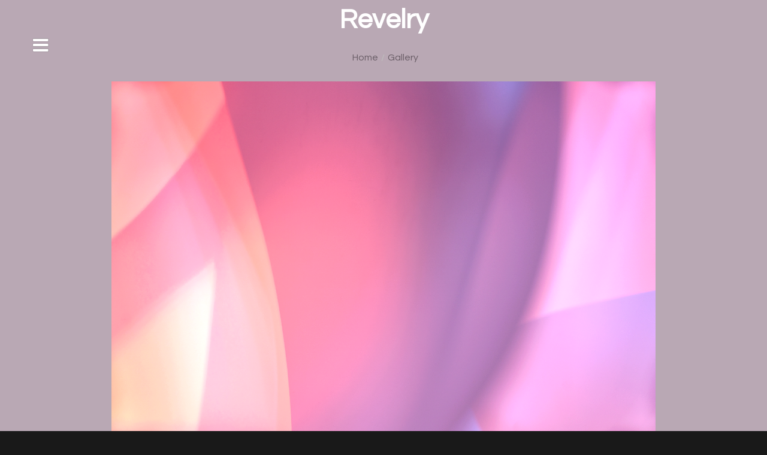

--- FILE ---
content_type: text/html
request_url: http://davidsolomita.com/revelry.html
body_size: 2401
content:
<!DOCTYPE html><html class="wow-animation" lang="en"><head><script async="" src="https://www.googletagmanager.com/gtag/js?id=UA-120668472-2"></script><script> window.dataLayer = window.dataLayer || [];      function gtag() {       dataLayer.push(arguments);     }     gtag('js', new Date());     gtag('config', 'UA-120668472-2');   </script><title>Revelry</title><meta charset="utf-8"><meta name="format-detection" content="telephone=no"><meta name="viewport" content="width=device-width, height=device-height, initial-scale=1.0, maximum-scale=1.0, user-scalable=0"><meta http-equiv="X-UA-Compatible" content="IE=Edge"><meta name="keywords" content="David Solomita"><meta name="date" content="May 25"><link rel="icon" href="images/favicon.ico" type="image/x-icon"><link rel="stylesheet" type="text/css" href="//fonts.googleapis.com/css?family=Questrial%7CPlayfair+Display:400,700%7CLato:400,300"><link rel="stylesheet" href="css/style.css"><link rel="stylesheet" href="css/novi.css"><style>     .ie-panel {       display: none;       background: #212121;       padding: 10px 0;       box-shadow: 3px 3px 5px 0 rgba(0, 0, 0, .3);       clear: both;       text-align: center;       position: relative;       z-index: 1;     }      html.ie-10 .ie-panel,     html.lt-ie-10 .ie-panel {       display: block;     }   </style></head><body><div class="ie-panel"><a href="http://windows.microsoft.com/en-US/internet-explorer/"><img src="images/ie8-panel/warning_bar_0000_us.jpg" height="42" width="820" alt="You are using an outdated browser. For a faster, safer browsing experience, upgrade for free today."></a></div><div class="page text-center"><header class="page-head"><div class="rd-navbar-wrap"><nav class="rd-navbar rd-navbar-sidebar-toggle rd-navbar-light" data-lg-auto-height="true" data-md-layout="rd-navbar-fixed" data-lg-layout="rd-navbar-fixed" data-lg-stick-up="false" data-lg-hover-on="false"><div class="rd-navbar-inner"><div class="rd-navbar-panel"><button class="rd-navbar-toggle" data-rd-navbar-toggle=".rd-navbar, .rd-navbar-nav-wrap"><span></span></button></div><div class="rd-navbar-menu-wrap"><div class="rd-navbar-nav-wrap novi-background"><div class="rd-navbar-mobile-scroll-holder"><div class="rd-navbar-mobile-scroll"><ul class="rd-navbar-nav"><li><a href="index.html"><span>Home</span></a></li><li><a href="ds.html"><span>About Me</span></a></li><li><a href="awards.html"><span>Awards</span></a></li><li><a href="portfolio.html"><span>Gallery</span></a></li><li><a href="contact-me.html"><span>Contact Me</span></a></li></ul><div class="rd-navbar-footer"><div class="rd-navbar-address"><dl class="offset-top-0"><dt><span class="mdi mdi-phone novi-icon"></span></dt><dd><a href="tel:+18005596580">+1 650 302-9592</a></dd></dl><dl><dt><span class="mdi mdi-email-open novi-icon"></span></dt><dd><a href="mailto:imagineitp@gmail.com">imagineitp@gmail.com</a></dd></dl></div><ul class="list-inline"><li class="list-inline-item"></li></ul><p class="small">Intense Photographer Portfolio © <span id="copyright-year"></span>&nbsp;. . Design&nbsp;by&nbsp; </p></div></div></div></div></div></div></nav></div></header><section class="section section parallax-container" data-parallax-img="images/sliver_01-411x110.png" data-preset="{&quot;title&quot;:&quot;Logo block&quot;,&quot;category&quot;:&quot;content, parallax&quot;,&quot;reload&quot;:true,&quot;id&quot;:&quot;logo-block&quot;}" style="background-image: url(&quot;images/sliver_01-411x110.png&quot;);"><div class="parallax-content"></div></section><section class="section section-66 section-lg-110 novi-background bg-cover" data-preset="{&quot;title&quot;:&quot;Content block 3&quot;,&quot;category&quot;:&quot;content, slider&quot;,&quot;reload&quot;:true,&quot;id&quot;:&quot;content-block-3&quot;}"><div class="container-fluid"><h1 class="font-weight-bold">Revelry</h1><ul class="p list-inline list-inline-dashed offset-top-24"><li class="list-inline-item"><a href="index.html">Home</a></li><li class="list-inline-item"><a href="portfolio.html">Gallery</a></li></ul><div class="section-41 section-xl-110"><div class="container-fluid"><div class="row row-fix justify-content-sm-center"><div class="col-sm-9 col-xxl-9 order-xxl-2"><img class="img-fluid mx-auto d-block" src="images/revelry-5.png" alt=""></div></div></div></div><div class="col-md-4 col-xxl-12"><h8 class="text-dark font-default">Diasec Print 30" X 42"</h8><ul class="list list-marked"></ul></div></div><div class="inset-xxl-right-20"><address class="contact-info text-right"><div class="text-center text-xl-center offset-top-30"><ul class="list-inline"><div class="list-inline"><span class="icon icon-xxs fa fa-envelope text-white novi-icon"></span></div><div class="list-inline"><a href="mailto:#">imagineitp@gmail.com</a></div><div class="list-inline"><span class="icon icon-xxs fa fa-phone text-white novi-icon"></span></div><div class="list-inline"><a href="tel:#">1-650-302-9592</a></div></ul></div></address></div><div class="text-center text-xl-center offset-top-30"><ul class="list-inline"><li class="list-inline-item"><a class="icon novi-icon fa fa-facebook icon-xxs icon-circle icon-darker-filled" href="https://www.facebook.com/david.solomita" target="_blank"></a></li><li class="list-inline-item"><a class="icon novi-icon icon-xxs icon-circle icon-darker-filled mdi-instagram mdi" href="https://www.instagram.com/imagineitp/"></a></li></ul></div></section></div><div class="snackbars" id="form-output-global"></div><script src="js/core.min.js"></script><script src="js/script.js"></script></body></html>

--- FILE ---
content_type: text/css
request_url: http://davidsolomita.com/css/novi.css
body_size: 344
content:

[data-novi-id="0"]{
  color: rgb(51, 3, 190);
  color: rgba(247, 241, 252, 1);
  text-transform: uppercase;
  color: rgb(26, 26, 26);
  
}
[data-novi-id="3"]{
  color: rgb(245, 245, 245);
  text-transform: capitalize;
  color: rgba(2, 2, 3, 1);
}
[data-novi-id="3"]{
  color: rgba(247, 241, 252, 1);
  text-transform: uppercase;
  color: rgb(26, 26, 26);
  
}
[data-novi-id="3"]{
  
  text-align: center;
  
  color: rgba(247, 241, 252, 1);
  
  color: rgba(15, 15, 15, 1);
  
}
[data-novi-id="2"]{
  
  text-align: center;
  
  color: rgba(247, 241, 252, 1);
  
  color: rgba(15, 15, 15, 1);
  
}
[data-novi-id="2"]{
  color: rgba(247, 241, 252, 1);
  text-transform: uppercase;
  color: rgb(26, 26, 26);
  
}
[data-novi-id="1"]{
  color: rgba(247, 241, 252, 1);
  text-transform: uppercase;
  color: rgb(26, 26, 26);
  color: rgb(13, 13, 13);
  
}
[data-novi-id="0"]{
  color: rgba(247, 241, 252, 1);
  text-transform: uppercase;
  color: rgb(26, 26, 26);
  
}
[data-novi-id="7"]{
  color: rgb(252, 252, 252);
}
[data-novi-id="6"]{
  color: rgb(255, 255, 255);
  color: rgba(255, 255, 255, 1);
}
[data-novi-id="5"]{
  color: rgb(255, 255, 255);
  text-transform: lowercase;
  color: rgb(23, 23, 23);
}
[data-novi-id="4"]{
  color: rgba(247, 241, 252, 1);
  text-transform: uppercase;
  color: rgb(26, 26, 26);
  
}
[data-novi-id="3"]{
  color: rgb(250, 250, 250);
  text-transform: capitalize;
  color: rgba(2, 2, 3, 1);
}
[data-novi-id="2"]{
  color: rgb(245, 245, 245);
  text-transform: capitalize;
  color: rgba(2, 2, 3, 1);
}
[data-novi-id="1"]{
  
  text-align: center;
  
  color: rgba(247, 241, 252, 1);
  
  color: rgba(15, 15, 15, 1);
  
}
[data-novi-id="0"]{
  
  text-transform: capitalize;
  
  color: rgba(247, 241, 252, 1);
  
  color: rgb(4, 0, 15);
  
}


--- FILE ---
content_type: text/javascript
request_url: http://davidsolomita.com/js/script.js
body_size: 9280
content:
"use strict";

// Global variables
var
	userAgent = navigator.userAgent.toLowerCase(),
	initialDate = new Date(),

	$document = $( document ),
	$window = $( window ),
	$html = $( "html" ),

	isDesktop = $html.hasClass( "desktop" ),
	isIE = userAgent.indexOf( "msie" ) != -1 ? parseInt( userAgent.split( "msie" )[ 1 ] ) : userAgent.indexOf( "trident" ) != -1 ? 11 : userAgent.indexOf( "edge" ) != -1 ? 12 : false,
	isMobile = /Android|webOS|iPhone|iPad|iPod|BlackBerry|IEMobile|Opera Mini/i.test( navigator.userAgent ),
	isNoviBuilder,

	plugins = {
		rdInputLabel: $( ".form-label" ),
		rdNavbar: $( ".rd-navbar" ),
		regula: $( "[data-constraints]" ),
		swiper: $( ".swiper-slider" ),
		isotope: $( ".isotope" ),
		customToggle: $( "[data-custom-toggle]" ),
		rdMailForm: $( ".rd-mailform" ),
		materialParallax: $( ".parallax-container" ),
		copyrightYear: $( "#copyright-year" ),
		maps: $( ".google-map-container" ),
		lightGallery: $( "[data-lightgallery='group']" ),
		lightGalleryItem: $( "[data-lightgallery='item']" ),
		lightDynamicGalleryItem: $( "[data-lightgallery='dynamic']" )
	};


/**
 * @desc Check the element was been scrolled into the view
 * @param {object} elem - jQuery object
 * @return {boolean}
 */
function isScrolledIntoView ( elem ) {
	if ( isNoviBuilder ) return true;
	return elem.offset().top + elem.outerHeight() >= $window.scrollTop() && elem.offset().top <= $window.scrollTop() + $window.height();
}

/**
 * @desc Calls a function when element has been scrolled into the view
 * @param {object} element - jQuery object
 * @param {function} func - init function
 */
function lazyInit( element, func ) {
	var scrollHandler = function () {
		if ( ( !element.hasClass( 'lazy-loaded' ) && ( isScrolledIntoView( element ) ) ) ) {
			func.call();
			element.addClass( 'lazy-loaded' );
		}
	};

	scrollHandler();
	$window.on( 'scroll', scrollHandler );
}


/**
 * Initialize All Scripts
 */
$document.ready( function () {
	isNoviBuilder = window.xMode;

	/**
	 * @desc Google map function for getting latitude and longitude
	 */
	function getLatLngObject(str, marker, map, callback) {
		var coordinates = {};
		try {
			coordinates = JSON.parse(str);
			callback(new google.maps.LatLng(
				coordinates.lat,
				coordinates.lng
			), marker, map)
		} catch (e) {
			map.geocoder.geocode({'address': str}, function (results, status) {
				if (status === google.maps.GeocoderStatus.OK) {
					var latitude = results[0].geometry.location.lat();
					var longitude = results[0].geometry.location.lng();

					callback(new google.maps.LatLng(
						parseFloat(latitude),
						parseFloat(longitude)
					), marker, map)
				}
			})
		}
	}

	/**
	 * @desc Initialize Google maps
	 */
	function initMaps() {
		var key;

		for ( var i = 0; i < plugins.maps.length; i++ ) {
			if ( plugins.maps[i].hasAttribute( "data-key" ) ) {
				key = plugins.maps[i].getAttribute( "data-key" );
				break;
			}
		}

		$.getScript('//maps.google.com/maps/api/js?'+ ( key ? 'key='+ key + '&' : '' ) +'sensor=false&libraries=geometry,places&v=quarterly', function () {
			var head = document.getElementsByTagName('head')[0],
				insertBefore = head.insertBefore;

			head.insertBefore = function (newElement, referenceElement) {
				if (newElement.href && newElement.href.indexOf('//fonts.googleapis.com/css?family=Roboto') !== -1 || newElement.innerHTML.indexOf('gm-style') !== -1) {
					return;
				}
				insertBefore.call(head, newElement, referenceElement);
			};
			var geocoder = new google.maps.Geocoder;
			for (var i = 0; i < plugins.maps.length; i++) {
				var zoom = parseInt(plugins.maps[i].getAttribute("data-zoom"), 10) || 11;
				var styles = plugins.maps[i].hasAttribute('data-styles') ? JSON.parse(plugins.maps[i].getAttribute("data-styles")) : [];
				var center = plugins.maps[i].getAttribute("data-center") || "New York";

				// Initialize map
				var map = new google.maps.Map(plugins.maps[i].querySelectorAll(".google-map")[0], {
					zoom: zoom,
					styles: styles,
					scrollwheel: false,
					center: {lat: 0, lng: 0}
				});

				// Add map object to map node
				plugins.maps[i].map = map;
				plugins.maps[i].geocoder = geocoder;
				plugins.maps[i].keySupported = true;
				plugins.maps[i].google = google;

				// Get Center coordinates from attribute
				getLatLngObject(center, null, plugins.maps[i], function (location, markerElement, mapElement) {
					mapElement.map.setCenter(location);
				});

				// Add markers from google-map-markers array
				var markerItems = plugins.maps[i].querySelectorAll(".google-map-markers li");

				if (markerItems.length){
					var markers = [];
					for (var j = 0; j < markerItems.length; j++){
						var markerElement = markerItems[j];
						getLatLngObject(markerElement.getAttribute("data-location"), markerElement, plugins.maps[i], function(location, markerElement, mapElement){
							var icon = markerElement.getAttribute("data-icon") || mapElement.getAttribute("data-icon");
							var activeIcon = markerElement.getAttribute("data-icon-active") || mapElement.getAttribute("data-icon-active");
							var info = markerElement.getAttribute("data-description") || "";
							var infoWindow = new google.maps.InfoWindow({
								content: info
							});
							markerElement.infoWindow = infoWindow;
							var markerData = {
								position: location,
								map: mapElement.map
							}
							if (icon){
								markerData.icon = icon;
							}
							var marker = new google.maps.Marker(markerData);
							markerElement.gmarker = marker;
							markers.push({markerElement: markerElement, infoWindow: infoWindow});
							marker.isActive = false;
							// Handle infoWindow close click
							google.maps.event.addListener(infoWindow,'closeclick',(function(markerElement, mapElement){
								var markerIcon = null;
								markerElement.gmarker.isActive = false;
								markerIcon = markerElement.getAttribute("data-icon") || mapElement.getAttribute("data-icon");
								markerElement.gmarker.setIcon(markerIcon);
							}).bind(this, markerElement, mapElement));


							// Set marker active on Click and open infoWindow
							google.maps.event.addListener(marker, 'click', (function(markerElement, mapElement) {
								if (markerElement.infoWindow.getContent().length === 0) return;
								var gMarker, currentMarker = markerElement.gmarker, currentInfoWindow;
								for (var k =0; k < markers.length; k++){
									var markerIcon;
									if (markers[k].markerElement === markerElement){
										currentInfoWindow = markers[k].infoWindow;
									}
									gMarker = markers[k].markerElement.gmarker;
									if (gMarker.isActive && markers[k].markerElement !== markerElement){
										gMarker.isActive = false;
										markerIcon = markers[k].markerElement.getAttribute("data-icon") || mapElement.getAttribute("data-icon")
										gMarker.setIcon(markerIcon);
										markers[k].infoWindow.close();
									}
								}

								currentMarker.isActive = !currentMarker.isActive;
								if (currentMarker.isActive) {
									if (markerIcon = markerElement.getAttribute("data-icon-active") || mapElement.getAttribute("data-icon-active")){
										currentMarker.setIcon(markerIcon);
									}

									currentInfoWindow.open(map, marker);
								}else{
									if (markerIcon = markerElement.getAttribute("data-icon") || mapElement.getAttribute("data-icon")){
										currentMarker.setIcon(markerIcon);
									}
									currentInfoWindow.close();
								}
							}).bind(this, markerElement, mapElement))
						})
					}
				}
			}
		});
	}

	/**
	 * toggleSwiperInnerVideos
	 * @description  toggle swiper videos on active slides
	 */
	function toggleSwiperInnerVideos ( swiper ) {
		var videos;

		$.grep( swiper.slides, function ( element, index ) {
			var $slide = $( element ),
				video;

			if ( index === swiper.activeIndex ) {
				videos = $slide.find( "video" );
				if ( videos.length ) {
					videos.get( 0 ).play();
				}
			} else {
				$slide.find( "video" ).each( function () {
					this.pause();
				} );
			}
		} );
	}

	/**
	 * attachFormValidator
	 * @description  attach form validation to elements
	 */
	function attachFormValidator ( elements ) {
		for ( var i = 0; i < elements.length; i++ ) {
			var o = $( elements[ i ] ), v;
			o.addClass( "form-control-has-validation" ).after( "<span class='form-validation'></span>" );
			v = o.parent().find( ".form-validation" );
			if ( v.is( ":last-child" ) ) {
				o.addClass( "form-control-last-child" );
			}
		}

		elements
			.on( 'input change propertychange blur', function ( e ) {
				var $this = $( this ), results;

				if ( e.type !== "blur" ) {
					if ( !$this.parent().hasClass( "has-error" ) ) {
						return;
					}
				}

				if ( $this.parents( '.rd-mailform' ).hasClass( 'success' ) ) {
					return;
				}

				if ( (results = $this.regula( 'validate' )).length ) {
					for ( i = 0; i < results.length; i++ ) {
						$this.siblings( ".form-validation" ).text( results[ i ].message ).parent().addClass( "has-error" )
					}
				} else {
					$this.siblings( ".form-validation" ).text( "" ).parent().removeClass( "has-error" )
				}
			} )
			.regula( 'bind' );

		var regularConstraintsMessages = [
			{
				type: regula.Constraint.Required,
				newMessage: "The text field is required."
			},
			{
				type: regula.Constraint.Email,
				newMessage: "The email is not a valid email."
			},
			{
				type: regula.Constraint.Numeric,
				newMessage: "Only numbers are required"
			},
			{
				type: regula.Constraint.Selected,
				newMessage: "Please choose an option."
			}
		];

		for ( var i = 0; i < regularConstraintsMessages.length; i++ ) {
			var regularConstraint = regularConstraintsMessages[ i ];

			regula.override( {
				constraintType: regularConstraint.type,
				defaultMessage: regularConstraint.newMessage
			} );
		}
	}

	/**
	 * isValidated
	 * @description  check if all elemnts pass validation
	 */
	function isValidated ( elements, captcha ) {
		var results, errors = 0;

		if ( elements.length ) {
			for ( j = 0; j < elements.length; j++ ) {

				var $input = $( elements[ j ] );
				if ( (results = $input.regula( 'validate' )).length ) {
					for ( k = 0; k < results.length; k++ ) {
						errors++;
						$input.siblings( ".form-validation" ).text( results[ k ].message ).parent().addClass( "has-error" );
					}
				} else {
					$input.siblings( ".form-validation" ).text( "" ).parent().removeClass( "has-error" )
				}
			}

			if ( captcha ) {
				if ( captcha.length ) {
					return validateReCaptcha( captcha ) && errors == 0
				}
			}

			return errors == 0;
		}
		return true;
	}

	/**
	 * validateReCaptcha
	 * @description  validate google reCaptcha
	 */
	function validateReCaptcha ( captcha ) {
		var captchaToken = captcha.find( '.g-recaptcha-response' ).val();

		if ( captchaToken.length === 0 ) {
			captcha
				.siblings( '.form-validation' )
				.html( 'Please, prove that you are not robot.' )
				.addClass( 'active' );
			captcha
				.closest( '.form-group' )
				.addClass( 'has-error' );

			captcha.on( 'propertychange', function () {
				var $this = $( this ),
					captchaToken = $this.find( '.g-recaptcha-response' ).val();

				if ( captchaToken.length > 0 ) {
					$this
						.closest( '.form-group' )
						.removeClass( 'has-error' );
					$this
						.siblings( '.form-validation' )
						.removeClass( 'active' )
						.html( '' );
					$this.off( 'propertychange' );
				}
			} );

			return false;
		}

		return true;
	}

	/**
	 * onloadCaptchaCallback
	 * @description  init google reCaptcha
	 */
	window.onloadCaptchaCallback = function () {
		for ( i = 0; i < plugins.captcha.length; i++ ) {
			var $capthcaItem = $( plugins.captcha[ i ] );

			grecaptcha.render(
				$capthcaItem.attr( 'id' ),
				{
					sitekey: $capthcaItem.attr( 'data-sitekey' ),
					size: $capthcaItem.attr( 'data-size' ) ? $capthcaItem.attr( 'data-size' ) : 'normal',
					theme: $capthcaItem.attr( 'data-theme' ) ? $capthcaItem.attr( 'data-theme' ) : 'light',
					callback: function ( e ) {
						$( '.recaptcha' ).trigger( 'propertychange' );
					}
				}
			);
			$capthcaItem.after( "<span class='form-validation'></span>" );
		}
	};

	// IE Classes
	if ( isIE ) {
		if ( isIE < 10 ) $html.addClass( "lt-ie-10" );
		if ( isIE < 11 ) $html.addClass( "ie-10" );
		if ( isIE === 11 ) $( "html" ).addClass( "ie-11" );
		if ( isIE >= 12 ) $( "html" ).addClass( "ie-edge" );
	}

	// Copyright Year
	var o = $( "#copyright-year" );
	if ( o.length ) {
		o.text( initialDate.getFullYear() );
	}

	// RD Input Label
	if ( plugins.rdInputLabel.length ) {
		plugins.rdInputLabel.RDInputLabel();
	}

	// Regula
	if ( plugins.regula.length ) {
		attachFormValidator( plugins.regula );
	}

	// WOW
	if ( !isNoviBuilder && $html.hasClass( 'desktop' ) && $html.hasClass( "wow-animation" ) && $( ".wow" ).length ) {
		new WOW().init();
	}

	// Swiper
	if ( plugins.swiper.length ) {
		plugins.swiper.each( function () {
			var slider = $( this ),
				pag = slider.find( ".swiper-pagination" ),
				next = slider.find( ".swiper-button-next" ),
				prev = slider.find( ".swiper-button-prev" ),
				bar = slider.find( ".swiper-scrollbar" ),
				parallax = slider.parents( '.rd-parallax' ).length;

			slider.find( ".swiper-slide" )
				.each( function () {
					var $this = $( this ), url;
					if ( url = $this.attr( "data-slide-bg" ) ) {
						$this.css( {
							"background-image": "url(" + url + ")",
							"background-size": "cover"
						} )
					}

				} )
				.end()
				.find( "[data-caption-animate]" )
				.addClass( "not-animated" )
				.end()
				.swiper( {
					autoplay: !isNoviBuilder && $.isNumeric( slider.attr( 'data-autoplay' ) ) ? slider.attr( 'data-autoplay' ) : false,
					direction: slider.attr( 'data-direction' ) || "horizontal",
					effect: slider.attr( 'data-slide-effect' ) || "slide",
					speed: slider.attr( 'data-slide-speed' ) || 600,
					keyboardControl: !isNoviBuilder ? slider.attr( 'data-keyboard' ) === "true" : false,
					mousewheelControl: !isNoviBuilder ? slider.attr( 'data-mousewheel' ) === "true" : false,
					mousewheelReleaseOnEdges: slider.attr( 'data-mousewheel-release' ) === "true",
					nextButton: next.length ? next.get( 0 ) : null,
					prevButton: prev.length ? prev.get( 0 ) : null,
					pagination: pag.length ? pag.get( 0 ) : null,
					simulateTouch: false,
					paginationClickable: pag.length ? pag.attr( "data-clickable" ) !== "false" : false,
					paginationBulletRender: pag.length ? pag.attr( "data-index-bullet" ) === "true" ? function ( index, className ) {
						return '<span class="' + className + '">' + (index + 1) + '</span>';
					} : null : null,
					scrollbar: bar.length ? bar.get( 0 ) : null,
					scrollbarDraggable: bar.length ? bar.attr( "data-draggable" ) !== "false" : true,
					scrollbarHide: bar.length ? bar.attr( "data-draggable" ) === "false" : false,
					loop: !isNoviBuilder ? slider.attr( 'data-loop' ) !== "false" : false,
					loopAdditionalSlides: 0,
					loopedSlides: 0,
					onTransitionStart: function ( swiper ) {
						if ( !isNoviBuilder ) toggleSwiperInnerVideos( swiper );
					},
					onInit: function ( swiper ) {
						if ( !isNoviBuilder ) toggleSwiperInnerVideos( swiper );
						$( window ).on( 'resize', function () {
							swiper.update( true );
						} )
					}
				} );

			$( window )
				.load( function () {
					slider.find( "video" ).each( function () {
						if ( !$( this ).parents( ".swiper-slide-active" ).length ) {
							this.pause();
						}
					} );
				} )
				.trigger( "resize" );
		} );
	}

	// Isotope
	if ( plugins.isotope.length ) {
		var i, isogroup = [];
		for ( i = 0; i < plugins.isotope.length; i++ ) {
			var isotopeItem = plugins.isotope[ i ]
				, iso = new Isotope( isotopeItem, {
				itemSelector: '.isotope-item',
				layoutMode: isotopeItem.getAttribute( 'data-isotope-layout' ) ? isotopeItem.getAttribute( 'data-isotope-layout' ) : 'masonry',
				filter: '*'
			} );

			isogroup.push( iso );
		}

		setTimeout( function () {
			var i;
			for ( i = 0; i < isogroup.length; i++ ) {
				isogroup[ i ].element.className += " isotope--loaded";
				isogroup[ i ].layout();
			}
		}, 600 );

		var resizeTimout;

		$( "[data-isotope-filter]" ).on( "click", function ( e ) {
			e.preventDefault();
			var filter = $( this );
			clearTimeout( resizeTimout );
			filter.parents( ".isotope-filters" ).find( '.active' ).removeClass( "active" );
			filter.addClass( "active" );
			var iso = $( '.isotope[data-isotope-group="' + this.getAttribute( "data-isotope-group" ) + '"]' );
			iso.isotope( {
				itemSelector: '.isotope-item',
				layoutMode: iso.attr( 'data-isotope-layout' ) ? iso.attr( 'data-isotope-layout' ) : 'masonry',
				filter: this.getAttribute( "data-isotope-filter" ) == '*' ? '*' : '[data-filter*="' + this.getAttribute( "data-isotope-filter" ) + '"]'
			} );
			resizeTimout = setTimeout( function () {
				$window.trigger( 'resize' );
			}, 300 );
		} ).eq( 0 ).trigger( "click" )
	}

	// RD Navbar
	if ( plugins.rdNavbar.length ) {
		var navbar = plugins.rdNavbar,
			aliases = { '0': '-', '480': '-xs-', '768': '-sm-', '992': '-md-', '1200': '-lg-' },
			responsiveNavbar = {};

		for ( var alias in aliases ) {
			responsiveNavbar[ alias ] = {};
			if ( navbar.attr( 'data' + aliases[ alias ] + 'layout' ) ) responsiveNavbar[ alias ].layout = navbar.attr( 'data' + aliases[ alias ] + 'layout' );
			else responsiveNavbar[ alias ].layout = 'rd-navbar-fixed';
			if ( navbar.attr( 'data' + aliases[ alias ] + 'device-layout' ) ) responsiveNavbar[ alias ].deviceLayout = navbar.attr( 'data' + aliases[ alias ] + 'device-layout' );
			else responsiveNavbar[ alias ].deviceLayout = 'rd-navbar-fixed';
			if ( navbar.attr( 'data' + aliases[ alias ] + 'hover-on' ) ) responsiveNavbar[ alias ].focusOnHover = navbar.attr( 'data' + aliases[ alias ] + 'hover-on' ) === 'true';
			if ( navbar.attr( 'data' + aliases[ alias ] + 'auto-height' ) ) responsiveNavbar[ alias ].autoHeight = navbar.attr( 'data' + aliases[ alias ] + 'auto-height' ) === 'true';
			if ( navbar.attr( 'data' + aliases[ alias ] + 'stick-up-offset' ) ) responsiveNavbar[ alias ].stickUpOffset = navbar.attr( 'data' + aliases[ alias ] + 'stick-up-offset' );
			if ( navbar.attr( 'data' + aliases[ alias ] + 'stick-up' ) && !isNoviBuilder ) responsiveNavbar[ alias ].stickUp = navbar.attr( 'data' + aliases[ alias ] + 'stick-up' ) === 'true';
			else responsiveNavbar[ alias ].stickUp = false;

			if ( $.isEmptyObject( responsiveNavbar[ alias ] ) ) delete responsiveNavbar[ alias ];
		}

		navbar.RDNavbar( {
			stickUpClone: ( !isNoviBuilder && navbar.attr( "data-stick-up-clone" ) ) ? navbar.attr( "data-stick-up-clone" ) === 'true' : false,
			stickUpOffset: ( navbar.attr( "data-stick-up-offset" ) ) ? navbar.attr( "data-stick-up-offset" ) : 1,
			anchorNavOffset: -78,
			anchorNav: !isNoviBuilder,
			anchorNavEasing: 'linear',
			focusOnHover: !isNoviBuilder,
			responsive: responsiveNavbar,
			onDropdownOver: function () {
				return !isNoviBuilder;
			}
		} );

		if ( navbar.attr( "data-body-class" ) ) {
			document.body.className += ' ' + navbar.attr( "data-body-class" );
		}
	}

	// RD Mailform
	if ( plugins.rdMailForm.length ) {
		var i, j, k,
			msg = {
				'MF000': 'Successfully sent!',
				'MF001': 'Recipients are not set!',
				'MF002': 'Form will not work locally!',
				'MF003': 'Please, define email field in your form!',
				'MF004': 'Please, define type of your form!',
				'MF254': 'Something went wrong with PHPMailer!',
				'MF255': 'Aw, snap! Something went wrong.'
			};

		for ( i = 0; i < plugins.rdMailForm.length; i++ ) {
			var $form = $( plugins.rdMailForm[ i ] ),
				formHasCaptcha = false;

			$form.attr( 'novalidate', 'novalidate' ).ajaxForm( {
				data: {
					"form-type": $form.attr( "data-form-type" ) || "contact",
					"counter": i
				},
				beforeSubmit: function ( arr, $form, options ) {

					var form = $( plugins.rdMailForm[ this.extraData.counter ] ),
						inputs = form.find( "[data-constraints]" ),
						output = $( "#" + form.attr( "data-form-output" ) ),
						captcha = form.find( '.recaptcha' ),
						captchaFlag = true;

					output.removeClass( "active error success" );

					if ( isValidated( inputs, captcha ) ) {

						// veify reCaptcha
						if ( captcha.length ) {
							var captchaToken = captcha.find( '.g-recaptcha-response' ).val(),
								captchaMsg = {
									'CPT001': 'Please, setup you "site key" and "secret key" of reCaptcha',
									'CPT002': 'Something wrong with google reCaptcha'
								};

							formHasCaptcha = true;

							$.ajax( {
								method: "POST",
								url: "bat/reCaptcha.php",
								data: { 'g-recaptcha-response': captchaToken },
								async: false
							} )
								.done( function ( responceCode ) {
									if ( responceCode !== 'CPT000' ) {
										if ( output.hasClass( "snackbars" ) ) {
											output.html( '<p><span class="icon text-middle mdi mdi-check icon-xxs"></span><span>' + captchaMsg[ responceCode ] + '</span></p>' )

											setTimeout( function () {
												output.removeClass( "active" );
											}, 3500 );

											captchaFlag = false;
										} else {
											output.html( captchaMsg[ responceCode ] );
										}

										output.addClass( "active" );
									}
								} );
						}

						if ( !captchaFlag ) {
							return false;
						}

						form.addClass( 'form-in-process' );

						if ( output.hasClass( "snackbars" ) ) {
							output.html( '<p><span class="icon text-middle fa fa-circle-o-notch fa-spin icon-xxs"></span><span>Sending</span></p>' );
							output.addClass( "active" );
						}
					} else {
						return false;
					}
				},
				error: function ( result ) {

					var output = $( "#" + $( plugins.rdMailForm[ this.extraData.counter ] ).attr( "data-form-output" ) ),
						form = $( plugins.rdMailForm[ this.extraData.counter ] );

					output.text( msg[ result ] );
					form.removeClass( 'form-in-process' );

					if ( formHasCaptcha ) {
						grecaptcha.reset();
					}
				},
				success: function ( result ) {

					var form = $( plugins.rdMailForm[ this.extraData.counter ] ),
						output = $( "#" + form.attr( "data-form-output" ) ),
						select = form.find( 'select' );

					form
						.addClass( 'success' )
						.removeClass( 'form-in-process' );

					if ( formHasCaptcha ) {
						grecaptcha.reset();
					}

					result = result.length === 5 ? result : 'MF255';
					output.text( msg[ result ] );

					if ( result === "MF000" ) {
						if ( output.hasClass( "snackbars" ) ) {
							output.html( '<p><span class="icon text-middle mdi mdi-check icon-xxs"></span><span>' + msg[ result ] + '</span></p>' );
						} else {
							output.addClass( "active success" );
						}
					} else {
						if ( output.hasClass( "snackbars" ) ) {
							output.html( ' <p class="snackbars-left"><span class="icon icon-xxs mdi mdi-alert-outline text-middle"></span><span>' + msg[ result ] + '</span></p>' );
						} else {
							output.addClass( "active error" );
						}
					}

					form.clearForm();

					if ( select.length ) {
						select.select2( "val", "" );
					}

					form.find( 'input, textarea' ).trigger( 'blur' );

					setTimeout( function () {
						output.removeClass( "active error success" );
						form.removeClass( 'success' );
					}, 3500 );
				}
			} );
		}
	}

	// Custom Toggles
	if ( plugins.customToggle.length ) {
		var i;
		for ( i = 0; i < plugins.customToggle.length; i++ ) {
			var $this = $( plugins.customToggle[ i ] );
			$this.on( 'click', function ( e ) {
				e.preventDefault();
				$( "#" + $( this ).attr( 'data-custom-toggle' ) ).add( this ).toggleClass( 'active' );
			} );

			if ( $this.attr( "data-custom-toggle-disable-on-blur" ) === "true" ) {
				$( "body" ).on( "click", $this, function ( e ) {
					if ( e.target !== e.data[ 0 ] && $( "#" + e.data.attr( 'data-custom-toggle' ) ).find( $( e.target ) ).length == 0 && e.data.find( $( e.target ) ).length == 0 ) {
						$( "#" + e.data.attr( 'data-custom-toggle' ) ).add( e.data[ 0 ] ).removeClass( 'active' );
					}
				} )
			}
		}
	}

	// Material Parallax
	if ( plugins.materialParallax.length ) {
		if ( !isNoviBuilder && !isIE && !isMobile ) {
			plugins.materialParallax.parallax();
		} else {
			for ( var i = 0; i < plugins.materialParallax.length; i++ ) {
				var $parallax = $( plugins.materialParallax[ i ] );

				$parallax.addClass( 'parallax-disabled' );
				$parallax.css( { "background-image": 'url(' + $parallax.data( "parallax-img" ) + ')' } );
			}
		}
	}

	// Google maps
	if( plugins.maps.length ) {
		lazyInit( plugins.maps, initMaps );
	}

	// lightGallery
	function initLightGallery ( itemsToInit, addClass ) {
		$( itemsToInit ).lightGallery( {
			thumbnail: $( itemsToInit ).attr( "data-lg-thumbnail" ) !== "false",
			selector: "[data-lightgallery='item']",
			autoplay: $( itemsToInit ).attr( "data-lg-autoplay" ) === "true",
			pause: parseInt( $( itemsToInit ).attr( "data-lg-autoplay-delay" ) ) || 5000,
			addClass: addClass,
			mode: $( itemsToInit ).attr( "data-lg-animation" ) || "lg-slide",
			loop: $( itemsToInit ).attr( "data-lg-loop" ) !== "false"
		} );
	}

	function initDynamicLightGallery ( itemsToInit, addClass ) {
		$( itemsToInit ).on( "click", function () {
			$( itemsToInit ).lightGallery( {
				thumbnail: $( itemsToInit ).attr( "data-lg-thumbnail" ) !== "false",
				selector: "[data-lightgallery='item']",
				autoplay: $( itemsToInit ).attr( "data-lg-autoplay" ) === "true",
				pause: parseInt( $( itemsToInit ).attr( "data-lg-autoplay-delay" ) ) || 5000,
				addClass: addClass,
				mode: $( itemsToInit ).attr( "data-lg-animation" ) || "lg-slide",
				loop: $( itemsToInit ).attr( "data-lg-loop" ) !== "false",
				dynamic: true,
				dynamicEl:
				JSON.parse( $( itemsToInit ).attr( "data-lg-dynamic-elements" ) ) || []
			} );
		} );
	}

	function initLightGalleryItem ( itemToInit, addClass ) {
		$( itemToInit ).lightGallery( {
			selector: "this",
			addClass: addClass,
			counter: false,
			youtubePlayerParams: {
				modestbranding: 1,
				showinfo: 0,
				rel: 0,
				controls: 0
			},
			vimeoPlayerParams: {
				byline: 0,
				portrait: 0
			}
		} );
	}

	if ( !isNoviBuilder && plugins.lightGallery.length ) {
		for ( var i = 0; i < plugins.lightGallery.length; i++ ) initLightGallery( plugins.lightGallery[ i ] );
	}

	if ( !isNoviBuilder && plugins.lightGalleryItem.length ) {
		for ( var i = 0; i < plugins.lightGalleryItem.length; i++ ) initLightGalleryItem( plugins.lightGalleryItem[ i ] );
	}

	if ( !isNoviBuilder && plugins.lightDynamicGalleryItem.length ) {
		for ( var i = 0; i < plugins.lightDynamicGalleryItem.length; i++ ) initDynamicLightGallery( plugins.lightDynamicGalleryItem[ i ] );
	}
} );

